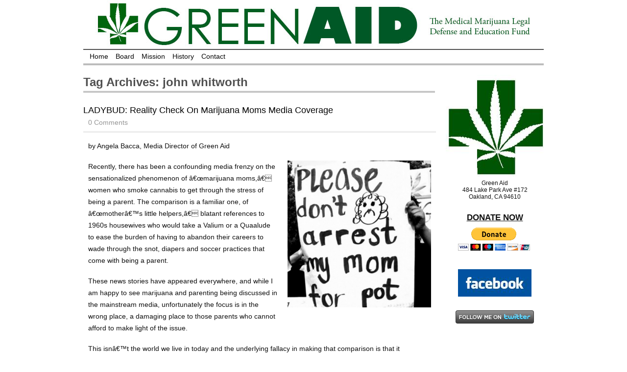

--- FILE ---
content_type: text/html; charset=UTF-8
request_url: http://green-aid.com/tag/john-whitworth/
body_size: 17458
content:
<!DOCTYPE html PUBLIC "-//W3C//DTD XHTML 1.0 Strict//EN" "http://www.w3.org/TR/xhtml1/DTD/xhtml1-strict.dtd">
<html xmlns="http://www.w3.org/1999/xhtml" lang="en-US">
<head>
<meta http-equiv="Content-Type" content="text/html; charset=UTF-8" />
<link rel="shortcut icon" href="/favicon.ico" type="image/x-icon"> 
<link rel="icon" href="/favicon32bit.ico" type="image/x-icon"> 
<link rel="apple-touch-icon" href="http://green-aid.com/AppleTouchIcon.png" /> 
<title>john whitworth  &#8211;  Green Aid: The Medical Marijuana Legal Defense and Education Fund</title>
<link rel="stylesheet" type="text/css" href="http://green-aid.com/wp-content/themes/plain-fields/style.css" />
<link rel="alternate" type="application/rss+xml" title="RSS 2.0" href="http://green-aid.com/feed/rss/" />
<link rel="pingback" href="http://green-aid.com/xmlrpc.php" />
<meta name="themename" content="Plain Fields 1.1.1" />
<meta name="createdby" content="http://www.lessthanweb.com" />
<meta name='robots' content='max-image-preview:large' />
<link rel="alternate" type="application/rss+xml" title="Green Aid: The Medical Marijuana Legal Defense and Education Fund &raquo; Feed" href="http://green-aid.com/feed/" />
<link rel="alternate" type="application/rss+xml" title="Green Aid: The Medical Marijuana Legal Defense and Education Fund &raquo; Comments Feed" href="http://green-aid.com/comments/feed/" />
<link rel="alternate" type="application/rss+xml" title="Green Aid: The Medical Marijuana Legal Defense and Education Fund &raquo; john whitworth Tag Feed" href="http://green-aid.com/tag/john-whitworth/feed/" />
<script type="text/javascript">
window._wpemojiSettings = {"baseUrl":"https:\/\/s.w.org\/images\/core\/emoji\/14.0.0\/72x72\/","ext":".png","svgUrl":"https:\/\/s.w.org\/images\/core\/emoji\/14.0.0\/svg\/","svgExt":".svg","source":{"concatemoji":"http:\/\/green-aid.com\/wp-includes\/js\/wp-emoji-release.min.js?ver=6.2.8"}};
/*! This file is auto-generated */
!function(e,a,t){var n,r,o,i=a.createElement("canvas"),p=i.getContext&&i.getContext("2d");function s(e,t){p.clearRect(0,0,i.width,i.height),p.fillText(e,0,0);e=i.toDataURL();return p.clearRect(0,0,i.width,i.height),p.fillText(t,0,0),e===i.toDataURL()}function c(e){var t=a.createElement("script");t.src=e,t.defer=t.type="text/javascript",a.getElementsByTagName("head")[0].appendChild(t)}for(o=Array("flag","emoji"),t.supports={everything:!0,everythingExceptFlag:!0},r=0;r<o.length;r++)t.supports[o[r]]=function(e){if(p&&p.fillText)switch(p.textBaseline="top",p.font="600 32px Arial",e){case"flag":return s("\ud83c\udff3\ufe0f\u200d\u26a7\ufe0f","\ud83c\udff3\ufe0f\u200b\u26a7\ufe0f")?!1:!s("\ud83c\uddfa\ud83c\uddf3","\ud83c\uddfa\u200b\ud83c\uddf3")&&!s("\ud83c\udff4\udb40\udc67\udb40\udc62\udb40\udc65\udb40\udc6e\udb40\udc67\udb40\udc7f","\ud83c\udff4\u200b\udb40\udc67\u200b\udb40\udc62\u200b\udb40\udc65\u200b\udb40\udc6e\u200b\udb40\udc67\u200b\udb40\udc7f");case"emoji":return!s("\ud83e\udef1\ud83c\udffb\u200d\ud83e\udef2\ud83c\udfff","\ud83e\udef1\ud83c\udffb\u200b\ud83e\udef2\ud83c\udfff")}return!1}(o[r]),t.supports.everything=t.supports.everything&&t.supports[o[r]],"flag"!==o[r]&&(t.supports.everythingExceptFlag=t.supports.everythingExceptFlag&&t.supports[o[r]]);t.supports.everythingExceptFlag=t.supports.everythingExceptFlag&&!t.supports.flag,t.DOMReady=!1,t.readyCallback=function(){t.DOMReady=!0},t.supports.everything||(n=function(){t.readyCallback()},a.addEventListener?(a.addEventListener("DOMContentLoaded",n,!1),e.addEventListener("load",n,!1)):(e.attachEvent("onload",n),a.attachEvent("onreadystatechange",function(){"complete"===a.readyState&&t.readyCallback()})),(e=t.source||{}).concatemoji?c(e.concatemoji):e.wpemoji&&e.twemoji&&(c(e.twemoji),c(e.wpemoji)))}(window,document,window._wpemojiSettings);
</script>
<style type="text/css">
img.wp-smiley,
img.emoji {
	display: inline !important;
	border: none !important;
	box-shadow: none !important;
	height: 1em !important;
	width: 1em !important;
	margin: 0 0.07em !important;
	vertical-align: -0.1em !important;
	background: none !important;
	padding: 0 !important;
}
</style>
	<link rel='stylesheet' id='wp-block-library-css' href='http://green-aid.com/wp-includes/css/dist/block-library/style.min.css?ver=6.2.8' type='text/css' media='all' />
<link rel='stylesheet' id='classic-theme-styles-css' href='http://green-aid.com/wp-includes/css/classic-themes.min.css?ver=6.2.8' type='text/css' media='all' />
<style id='global-styles-inline-css' type='text/css'>
body{--wp--preset--color--black: #000000;--wp--preset--color--cyan-bluish-gray: #abb8c3;--wp--preset--color--white: #ffffff;--wp--preset--color--pale-pink: #f78da7;--wp--preset--color--vivid-red: #cf2e2e;--wp--preset--color--luminous-vivid-orange: #ff6900;--wp--preset--color--luminous-vivid-amber: #fcb900;--wp--preset--color--light-green-cyan: #7bdcb5;--wp--preset--color--vivid-green-cyan: #00d084;--wp--preset--color--pale-cyan-blue: #8ed1fc;--wp--preset--color--vivid-cyan-blue: #0693e3;--wp--preset--color--vivid-purple: #9b51e0;--wp--preset--gradient--vivid-cyan-blue-to-vivid-purple: linear-gradient(135deg,rgba(6,147,227,1) 0%,rgb(155,81,224) 100%);--wp--preset--gradient--light-green-cyan-to-vivid-green-cyan: linear-gradient(135deg,rgb(122,220,180) 0%,rgb(0,208,130) 100%);--wp--preset--gradient--luminous-vivid-amber-to-luminous-vivid-orange: linear-gradient(135deg,rgba(252,185,0,1) 0%,rgba(255,105,0,1) 100%);--wp--preset--gradient--luminous-vivid-orange-to-vivid-red: linear-gradient(135deg,rgba(255,105,0,1) 0%,rgb(207,46,46) 100%);--wp--preset--gradient--very-light-gray-to-cyan-bluish-gray: linear-gradient(135deg,rgb(238,238,238) 0%,rgb(169,184,195) 100%);--wp--preset--gradient--cool-to-warm-spectrum: linear-gradient(135deg,rgb(74,234,220) 0%,rgb(151,120,209) 20%,rgb(207,42,186) 40%,rgb(238,44,130) 60%,rgb(251,105,98) 80%,rgb(254,248,76) 100%);--wp--preset--gradient--blush-light-purple: linear-gradient(135deg,rgb(255,206,236) 0%,rgb(152,150,240) 100%);--wp--preset--gradient--blush-bordeaux: linear-gradient(135deg,rgb(254,205,165) 0%,rgb(254,45,45) 50%,rgb(107,0,62) 100%);--wp--preset--gradient--luminous-dusk: linear-gradient(135deg,rgb(255,203,112) 0%,rgb(199,81,192) 50%,rgb(65,88,208) 100%);--wp--preset--gradient--pale-ocean: linear-gradient(135deg,rgb(255,245,203) 0%,rgb(182,227,212) 50%,rgb(51,167,181) 100%);--wp--preset--gradient--electric-grass: linear-gradient(135deg,rgb(202,248,128) 0%,rgb(113,206,126) 100%);--wp--preset--gradient--midnight: linear-gradient(135deg,rgb(2,3,129) 0%,rgb(40,116,252) 100%);--wp--preset--duotone--dark-grayscale: url('#wp-duotone-dark-grayscale');--wp--preset--duotone--grayscale: url('#wp-duotone-grayscale');--wp--preset--duotone--purple-yellow: url('#wp-duotone-purple-yellow');--wp--preset--duotone--blue-red: url('#wp-duotone-blue-red');--wp--preset--duotone--midnight: url('#wp-duotone-midnight');--wp--preset--duotone--magenta-yellow: url('#wp-duotone-magenta-yellow');--wp--preset--duotone--purple-green: url('#wp-duotone-purple-green');--wp--preset--duotone--blue-orange: url('#wp-duotone-blue-orange');--wp--preset--font-size--small: 13px;--wp--preset--font-size--medium: 20px;--wp--preset--font-size--large: 36px;--wp--preset--font-size--x-large: 42px;--wp--preset--spacing--20: 0.44rem;--wp--preset--spacing--30: 0.67rem;--wp--preset--spacing--40: 1rem;--wp--preset--spacing--50: 1.5rem;--wp--preset--spacing--60: 2.25rem;--wp--preset--spacing--70: 3.38rem;--wp--preset--spacing--80: 5.06rem;--wp--preset--shadow--natural: 6px 6px 9px rgba(0, 0, 0, 0.2);--wp--preset--shadow--deep: 12px 12px 50px rgba(0, 0, 0, 0.4);--wp--preset--shadow--sharp: 6px 6px 0px rgba(0, 0, 0, 0.2);--wp--preset--shadow--outlined: 6px 6px 0px -3px rgba(255, 255, 255, 1), 6px 6px rgba(0, 0, 0, 1);--wp--preset--shadow--crisp: 6px 6px 0px rgba(0, 0, 0, 1);}:where(.is-layout-flex){gap: 0.5em;}body .is-layout-flow > .alignleft{float: left;margin-inline-start: 0;margin-inline-end: 2em;}body .is-layout-flow > .alignright{float: right;margin-inline-start: 2em;margin-inline-end: 0;}body .is-layout-flow > .aligncenter{margin-left: auto !important;margin-right: auto !important;}body .is-layout-constrained > .alignleft{float: left;margin-inline-start: 0;margin-inline-end: 2em;}body .is-layout-constrained > .alignright{float: right;margin-inline-start: 2em;margin-inline-end: 0;}body .is-layout-constrained > .aligncenter{margin-left: auto !important;margin-right: auto !important;}body .is-layout-constrained > :where(:not(.alignleft):not(.alignright):not(.alignfull)){max-width: var(--wp--style--global--content-size);margin-left: auto !important;margin-right: auto !important;}body .is-layout-constrained > .alignwide{max-width: var(--wp--style--global--wide-size);}body .is-layout-flex{display: flex;}body .is-layout-flex{flex-wrap: wrap;align-items: center;}body .is-layout-flex > *{margin: 0;}:where(.wp-block-columns.is-layout-flex){gap: 2em;}.has-black-color{color: var(--wp--preset--color--black) !important;}.has-cyan-bluish-gray-color{color: var(--wp--preset--color--cyan-bluish-gray) !important;}.has-white-color{color: var(--wp--preset--color--white) !important;}.has-pale-pink-color{color: var(--wp--preset--color--pale-pink) !important;}.has-vivid-red-color{color: var(--wp--preset--color--vivid-red) !important;}.has-luminous-vivid-orange-color{color: var(--wp--preset--color--luminous-vivid-orange) !important;}.has-luminous-vivid-amber-color{color: var(--wp--preset--color--luminous-vivid-amber) !important;}.has-light-green-cyan-color{color: var(--wp--preset--color--light-green-cyan) !important;}.has-vivid-green-cyan-color{color: var(--wp--preset--color--vivid-green-cyan) !important;}.has-pale-cyan-blue-color{color: var(--wp--preset--color--pale-cyan-blue) !important;}.has-vivid-cyan-blue-color{color: var(--wp--preset--color--vivid-cyan-blue) !important;}.has-vivid-purple-color{color: var(--wp--preset--color--vivid-purple) !important;}.has-black-background-color{background-color: var(--wp--preset--color--black) !important;}.has-cyan-bluish-gray-background-color{background-color: var(--wp--preset--color--cyan-bluish-gray) !important;}.has-white-background-color{background-color: var(--wp--preset--color--white) !important;}.has-pale-pink-background-color{background-color: var(--wp--preset--color--pale-pink) !important;}.has-vivid-red-background-color{background-color: var(--wp--preset--color--vivid-red) !important;}.has-luminous-vivid-orange-background-color{background-color: var(--wp--preset--color--luminous-vivid-orange) !important;}.has-luminous-vivid-amber-background-color{background-color: var(--wp--preset--color--luminous-vivid-amber) !important;}.has-light-green-cyan-background-color{background-color: var(--wp--preset--color--light-green-cyan) !important;}.has-vivid-green-cyan-background-color{background-color: var(--wp--preset--color--vivid-green-cyan) !important;}.has-pale-cyan-blue-background-color{background-color: var(--wp--preset--color--pale-cyan-blue) !important;}.has-vivid-cyan-blue-background-color{background-color: var(--wp--preset--color--vivid-cyan-blue) !important;}.has-vivid-purple-background-color{background-color: var(--wp--preset--color--vivid-purple) !important;}.has-black-border-color{border-color: var(--wp--preset--color--black) !important;}.has-cyan-bluish-gray-border-color{border-color: var(--wp--preset--color--cyan-bluish-gray) !important;}.has-white-border-color{border-color: var(--wp--preset--color--white) !important;}.has-pale-pink-border-color{border-color: var(--wp--preset--color--pale-pink) !important;}.has-vivid-red-border-color{border-color: var(--wp--preset--color--vivid-red) !important;}.has-luminous-vivid-orange-border-color{border-color: var(--wp--preset--color--luminous-vivid-orange) !important;}.has-luminous-vivid-amber-border-color{border-color: var(--wp--preset--color--luminous-vivid-amber) !important;}.has-light-green-cyan-border-color{border-color: var(--wp--preset--color--light-green-cyan) !important;}.has-vivid-green-cyan-border-color{border-color: var(--wp--preset--color--vivid-green-cyan) !important;}.has-pale-cyan-blue-border-color{border-color: var(--wp--preset--color--pale-cyan-blue) !important;}.has-vivid-cyan-blue-border-color{border-color: var(--wp--preset--color--vivid-cyan-blue) !important;}.has-vivid-purple-border-color{border-color: var(--wp--preset--color--vivid-purple) !important;}.has-vivid-cyan-blue-to-vivid-purple-gradient-background{background: var(--wp--preset--gradient--vivid-cyan-blue-to-vivid-purple) !important;}.has-light-green-cyan-to-vivid-green-cyan-gradient-background{background: var(--wp--preset--gradient--light-green-cyan-to-vivid-green-cyan) !important;}.has-luminous-vivid-amber-to-luminous-vivid-orange-gradient-background{background: var(--wp--preset--gradient--luminous-vivid-amber-to-luminous-vivid-orange) !important;}.has-luminous-vivid-orange-to-vivid-red-gradient-background{background: var(--wp--preset--gradient--luminous-vivid-orange-to-vivid-red) !important;}.has-very-light-gray-to-cyan-bluish-gray-gradient-background{background: var(--wp--preset--gradient--very-light-gray-to-cyan-bluish-gray) !important;}.has-cool-to-warm-spectrum-gradient-background{background: var(--wp--preset--gradient--cool-to-warm-spectrum) !important;}.has-blush-light-purple-gradient-background{background: var(--wp--preset--gradient--blush-light-purple) !important;}.has-blush-bordeaux-gradient-background{background: var(--wp--preset--gradient--blush-bordeaux) !important;}.has-luminous-dusk-gradient-background{background: var(--wp--preset--gradient--luminous-dusk) !important;}.has-pale-ocean-gradient-background{background: var(--wp--preset--gradient--pale-ocean) !important;}.has-electric-grass-gradient-background{background: var(--wp--preset--gradient--electric-grass) !important;}.has-midnight-gradient-background{background: var(--wp--preset--gradient--midnight) !important;}.has-small-font-size{font-size: var(--wp--preset--font-size--small) !important;}.has-medium-font-size{font-size: var(--wp--preset--font-size--medium) !important;}.has-large-font-size{font-size: var(--wp--preset--font-size--large) !important;}.has-x-large-font-size{font-size: var(--wp--preset--font-size--x-large) !important;}
.wp-block-navigation a:where(:not(.wp-element-button)){color: inherit;}
:where(.wp-block-columns.is-layout-flex){gap: 2em;}
.wp-block-pullquote{font-size: 1.5em;line-height: 1.6;}
</style>
<link rel='stylesheet' id='stbCoreCSS-css' href='http://green-aid.com/wp-content/plugins/wp-special-textboxes/css/stb-core.css?ver=6.1' type='text/css' media='all' />
<style id='stbCoreCSS-inline-css' type='text/css'>
.stb-container {border-radius: 5px;-webkit-box-shadow: 0px 0px 15px #555555;box-shadow: 0px 0px 15px #555555;margin: 10px 10px 10px 10px}.stb-container.stb-widget {margin-left: 0;margin-right: 0;box-shadow: none}.stb-container .stb-caption .stb-caption-content {font-size: 15px;font-family: Impact, Verdana, Helvetica, Arial, sans-serif}.stb-container .stb-caption .stb-tool {background-color: transparent;background-image: url([data-uri]);background-position: 50%;background-repeat: no-repeat}.stb-container .stb-content {padding: 10px;font-size: unset;font-family: unset;text-shadow: unset}.stb-container.stb-collapsed .stb-caption .stb-tool {background-image: url([data-uri])}.stb-container.stb-collapsed .stb-content {padding-bottom: 0;padding-top: 0}.stb-container.stb-no-caption, .stb-container.stb-no-caption.stb-ltr {direction: ltr}.stb-container.stb-no-caption:not(.stb-caption-box) .stb-content,.stb-container.stb-no-caption.stb-ltr:not(.stb-caption-box) .stb-content {padding: 10px 10px 10px 0}.stb-container.stb-no-caption.stb-rtl {direction: rtl}.stb-container.stb-no-caption.stb-rtl:not(.stb-caption-box) .stb-content {padding: 10px 0 10px 10px}
.stb-container.stb-style-alert {color: #000000;border: 1px solid #FF4F4A;background-image: -webkit-gradient(linear, left top, left bottom, color-stop(30%, #fDCBC9), color-stop(90%, #FB7D78));background-image: -o-linear-gradient(top, #fDCBC9 30%, #FB7D78 90%);background-image: linear-gradient(180deg, #fDCBC9 30%, #FB7D78 90%);}.stb-container.stb-style-alert .stb-caption {color: #FFFFFF;background-image: -webkit-gradient(linear, left top, left bottom, color-stop(30%, #1D1A1A), color-stop(90%, #504848));background-image: -o-linear-gradient(top, #1D1A1A 30%, #504848 90%);background-image: linear-gradient(180deg, #1D1A1A 30%, #504848 90%);}.stb-container.stb-style-alert.stb-no-caption:not(.stb-caption-box) .stb-caption {background-image: -webkit-gradient(linear, left top, left bottom, color-stop(30%, #fDCBC9), color-stop(90%, #FB7D78));background-image: -o-linear-gradient(top, #fDCBC9 30%, #FB7D78 90%);background-image: linear-gradient(180deg, #fDCBC9 30%, #FB7D78 90%);}.stb-container.stb-style-black {color: #FFFFFF;border: 1px solid #6E6E6E;background-image: -webkit-gradient(linear, left top, left bottom, color-stop(30%, #3B3B3B), color-stop(90%, #000000));background-image: -o-linear-gradient(top, #3B3B3B 30%, #000000 90%);background-image: linear-gradient(180deg, #3B3B3B 30%, #000000 90%);}.stb-container.stb-style-black .stb-caption {color: #FFFFFF;background-image: -webkit-gradient(linear, left top, left bottom, color-stop(30%, #4B4747), color-stop(90%, #141414));background-image: -o-linear-gradient(top, #4B4747 30%, #141414 90%);background-image: linear-gradient(180deg, #4B4747 30%, #141414 90%);}.stb-container.stb-style-black.stb-no-caption:not(.stb-caption-box) .stb-caption {background-image: -webkit-gradient(linear, left top, left bottom, color-stop(30%, #3B3B3B), color-stop(90%, #000000));background-image: -o-linear-gradient(top, #3B3B3B 30%, #000000 90%);background-image: linear-gradient(180deg, #3B3B3B 30%, #000000 90%);}.stb-container.stb-style-custom {color: #000000;border: 1px solid #F844EE;background-image: -webkit-gradient(linear, left top, left bottom, color-stop(30%, #F7CDF5), color-stop(90%, #F77DF1));background-image: -o-linear-gradient(top, #F7CDF5 30%, #F77DF1 90%);background-image: linear-gradient(180deg, #F7CDF5 30%, #F77DF1 90%);}.stb-container.stb-style-custom .stb-caption {color: #FFFFFF;background-image: -webkit-gradient(linear, left top, left bottom, color-stop(30%, #1D1A1A), color-stop(90%, #504848));background-image: -o-linear-gradient(top, #1D1A1A 30%, #504848 90%);background-image: linear-gradient(180deg, #1D1A1A 30%, #504848 90%);}.stb-container.stb-style-custom.stb-no-caption:not(.stb-caption-box) .stb-caption {background-image: -webkit-gradient(linear, left top, left bottom, color-stop(30%, #F7CDF5), color-stop(90%, #F77DF1));background-image: -o-linear-gradient(top, #F7CDF5 30%, #F77DF1 90%);background-image: linear-gradient(180deg, #F7CDF5 30%, #F77DF1 90%);}.stb-container.stb-style-download {color: #000000;border: 1px solid #65ADFE;background-image: -webkit-gradient(linear, left top, left bottom, color-stop(30%, #78C0F7), color-stop(90%, #2E7CB9));background-image: -o-linear-gradient(top, #78C0F7 30%, #2E7CB9 90%);background-image: linear-gradient(180deg, #78C0F7 30%, #2E7CB9 90%);}.stb-container.stb-style-download .stb-caption {color: #FFFFFF;background-image: -webkit-gradient(linear, left top, left bottom, color-stop(30%, #1D1A1A), color-stop(90%, #504848));background-image: -o-linear-gradient(top, #1D1A1A 30%, #504848 90%);background-image: linear-gradient(180deg, #1D1A1A 30%, #504848 90%);}.stb-container.stb-style-download.stb-no-caption:not(.stb-caption-box) .stb-caption {background-image: -webkit-gradient(linear, left top, left bottom, color-stop(30%, #78C0F7), color-stop(90%, #2E7CB9));background-image: -o-linear-gradient(top, #78C0F7 30%, #2E7CB9 90%);background-image: linear-gradient(180deg, #78C0F7 30%, #2E7CB9 90%);}.stb-container.stb-style-grey {color: #000000;border: 1px solid #BBBBBB;background-image: -webkit-gradient(linear, left top, left bottom, color-stop(30%, #E3E3E3), color-stop(90%, #ABABAB));background-image: -o-linear-gradient(top, #E3E3E3 30%, #ABABAB 90%);background-image: linear-gradient(180deg, #E3E3E3 30%, #ABABAB 90%);}.stb-container.stb-style-grey .stb-caption {color: #FFFFFF;background-image: -webkit-gradient(linear, left top, left bottom, color-stop(30%, #B5B5B5), color-stop(90%, #6E6E6E));background-image: -o-linear-gradient(top, #B5B5B5 30%, #6E6E6E 90%);background-image: linear-gradient(180deg, #B5B5B5 30%, #6E6E6E 90%);}.stb-container.stb-style-grey.stb-no-caption:not(.stb-caption-box) .stb-caption {background-image: -webkit-gradient(linear, left top, left bottom, color-stop(30%, #E3E3E3), color-stop(90%, #ABABAB));background-image: -o-linear-gradient(top, #E3E3E3 30%, #ABABAB 90%);background-image: linear-gradient(180deg, #E3E3E3 30%, #ABABAB 90%);}.stb-container.stb-style-info {color: #000000;border: 1px solid #7AD975;background-image: -webkit-gradient(linear, left top, left bottom, color-stop(30%, #A1EA94), color-stop(90%, #79B06E));background-image: -o-linear-gradient(top, #A1EA94 30%, #79B06E 90%);background-image: linear-gradient(180deg, #A1EA94 30%, #79B06E 90%);}.stb-container.stb-style-info .stb-caption {color: #FFFFFF;background-image: -webkit-gradient(linear, left top, left bottom, color-stop(30%, #1D1A1A), color-stop(90%, #504848));background-image: -o-linear-gradient(top, #1D1A1A 30%, #504848 90%);background-image: linear-gradient(180deg, #1D1A1A 30%, #504848 90%);}.stb-container.stb-style-info.stb-no-caption:not(.stb-caption-box) .stb-caption {background-image: -webkit-gradient(linear, left top, left bottom, color-stop(30%, #A1EA94), color-stop(90%, #79B06E));background-image: -o-linear-gradient(top, #A1EA94 30%, #79B06E 90%);background-image: linear-gradient(180deg, #A1EA94 30%, #79B06E 90%);}.stb-container.stb-style-warning {color: #000000;border: 1px solid #FE9A05;background-image: -webkit-gradient(linear, left top, left bottom, color-stop(30%, #F8FC91), color-stop(90%, #F0D208));background-image: -o-linear-gradient(top, #F8FC91 30%, #F0D208 90%);background-image: linear-gradient(180deg, #F8FC91 30%, #F0D208 90%);}.stb-container.stb-style-warning .stb-caption {color: #FFFFFF;background-image: -webkit-gradient(linear, left top, left bottom, color-stop(30%, #1D1A1A), color-stop(90%, #504848));background-image: -o-linear-gradient(top, #1D1A1A 30%, #504848 90%);background-image: linear-gradient(180deg, #1D1A1A 30%, #504848 90%);}.stb-container.stb-style-warning.stb-no-caption:not(.stb-caption-box) .stb-caption {background-image: -webkit-gradient(linear, left top, left bottom, color-stop(30%, #F8FC91), color-stop(90%, #F0D208));background-image: -o-linear-gradient(top, #F8FC91 30%, #F0D208 90%);background-image: linear-gradient(180deg, #F8FC91 30%, #F0D208 90%);}
</style>
<link rel='stylesheet' id='podpress_frontend_styles-css' href='http://green-aid.com/wp-content/plugins/podpress/podpress.css?ver=6.2.8' type='text/css' media='all' />
<script type="text/javascript">
//<![CDATA[
var podpressL10 = {
	openblogagain : 'back to:',
	theblog : 'the blog',
	close : 'close',
	playbutton : 'Play &gt;'
}
//]]>
</script>
<script type="text/javascript" src="http://green-aid.com/wp-content/plugins/podpress/players/1pixelout/1pixelout_audio-player.js"></script>
<script type="text/javascript">//<![CDATA[
	var podPressPlayerFile = "1pixelout_player.swf";
	var podPressPopupPlayerOpt = new Object();
	podPressPopupPlayerOpt["bg"] = "E5E5E5";
	podPressPopupPlayerOpt["text"] = "333333";
	podPressPopupPlayerOpt["leftbg"] = "CCCCCC";
	podPressPopupPlayerOpt["lefticon"] = "333333";
	podPressPopupPlayerOpt["volslider"] = "666666";
	podPressPopupPlayerOpt["voltrack"] = "FFFFFF";
	podPressPopupPlayerOpt["rightbg"] = "B4B4B4";
	podPressPopupPlayerOpt["rightbghover"] = "999999";
	podPressPopupPlayerOpt["righticon"] = "333333";
	podPressPopupPlayerOpt["righticonhover"] = "FFFFFF";
	podPressPopupPlayerOpt["loader"] = "009900";
	podPressPopupPlayerOpt["track"] = "FFFFFF";
	podPressPopupPlayerOpt["border"] = "CCCCCC";
	podPressPopupPlayerOpt["tracker"] = "DDDDDD";
	podPressPopupPlayerOpt["skip"] = "666666";
	podPressPopupPlayerOpt["slider"] = "666666";
	podPressPopupPlayerOpt["initialvolume"] = "70";
	podPressPopupPlayerOpt["buffer"] = "5";
	podPressPopupPlayerOpt["checkpolicy"] = "no";
	podpressAudioPlayer.setup("http://green-aid.com/wp-content/plugins/podpress/players/1pixelout/" + podPressPlayerFile, {bg:"E5E5E5", text:"333333", leftbg:"CCCCCC", lefticon:"333333", volslider:"666666", voltrack:"FFFFFF", rightbg:"B4B4B4", rightbghover:"999999", righticon:"333333", righticonhover:"FFFFFF", loader:"009900", track:"FFFFFF", border:"CCCCCC", tracker:"DDDDDD", skip:"666666", slider:"666666", initialvolume:"70", buffer:"5", checkpolicy:"no",  pagebg:"FFFFFF", transparentpagebg:"yes", encode: "no"} );
//]]></script>
<script type="text/javascript">//<![CDATA[
var podPressBlogURL = "http://green-aid.com/";
var podPressBackendURL = "http://green-aid.com/wp-content/plugins/podpress/";
var podPressDefaultPreviewImage = "http://green-aid.com/wp-content/plugins/podpress/images/vpreview_center.png";
var podPressMP3PlayerWrapper = false;
var podPress_cortado_signed = false;
var podPressOverwriteTitleandArtist = false;
var podPressHTML5 = true;
var podPressHTML5_showplayersdirectly = false;
var podPressText_PlayNow = "Play Now";
var podPressText_HidePlayer = "Hide Player";
//]]></script>
<script type='text/javascript' src='http://green-aid.com/wp-content/plugins/podpress/js/podpress.js?ver=6.2.8' id='podpress_frontend_script-js'></script>
<link rel="https://api.w.org/" href="http://green-aid.com/wp-json/" /><link rel="alternate" type="application/json" href="http://green-aid.com/wp-json/wp/v2/tags/104" /><link rel="EditURI" type="application/rsd+xml" title="RSD" href="http://green-aid.com/xmlrpc.php?rsd" />
<link rel="wlwmanifest" type="application/wlwmanifest+xml" href="http://green-aid.com/wp-includes/wlwmanifest.xml" />
<meta name="generator" content="WordPress 6.2.8" />
<script>
(function() {
	(function (i, s, o, g, r, a, m) {
		i['GoogleAnalyticsObject'] = r;
		i[r] = i[r] || function () {
				(i[r].q = i[r].q || []).push(arguments)
			}, i[r].l = 1 * new Date();
		a = s.createElement(o),
			m = s.getElementsByTagName(o)[0];
		a.async = 1;
		a.src = g;
		m.parentNode.insertBefore(a, m)
	})(window, document, 'script', 'https://google-analytics.com/analytics.js', 'ga');

	ga('create', 'UA-298403-19', 'auto');
			ga('send', 'pageview');
	})();
</script>

<style type="text/css">
#top_cont {
	background-image: url(http://green-aid.com/wp-content/uploads/2012/06/green-aid-header1.jpg);
	background-repeat: no-repeat;
}
</style>
</head>
<body class="archive tag tag-john-whitworth tag-104">

<div id="wrapper">

	<div id="top_cont">
	<a href="http://green-aid.com" >
		<div id="tc_title">
		</div>
</a>

		<!-- OLD SEARCH AT TOP 

		<div id="tc_search_cont">

			<div id="tc_search_form">
				<form method="get" action="http://green-aid.com">
					<div>
						<input type="text" name="s" id="search_box_input" value="" />
						<input type="image" id="search_box_submit" src="http://green-aid.com/wp-content/themes/plain-fields/images/search_button.png" alt="Search"/>
					</div>
				</form>
			</div>

			<div id="tc_sc_cont">
				<div id="tc_sc_rss"><a href="http://green-aid.com/feed/rss/"><img id="rss_icon" class="rss_sprite" src="http://green-aid.com/wp-content/themes/plain-fields/images/blank.gif" alt="RSS Feed"/></a></div>
			</div>
		</div>

		-->




	</div>

	<div id="top_menu">
		<div id="menu_cont">
			<ul id="menu-general" class="menu"><li id="menu-item-120" class="menu-item menu-item-type-post_type menu-item-object-page menu-item-home menu-item-120"><a href="http://green-aid.com/">Home</a></li>
<li id="menu-item-130" class="menu-item menu-item-type-post_type menu-item-object-page menu-item-130"><a href="http://green-aid.com/who-we-are/">Board</a></li>
<li id="menu-item-128" class="menu-item menu-item-type-post_type menu-item-object-page menu-item-128"><a href="http://green-aid.com/mission-statement/">Mission</a></li>
<li id="menu-item-127" class="menu-item menu-item-type-post_type menu-item-object-page menu-item-127"><a href="http://green-aid.com/history/">History</a></li>
<li id="menu-item-129" class="menu-item menu-item-type-post_type menu-item-object-page menu-item-129"><a href="http://green-aid.com/contact/">Contact</a></li>
</ul>		</div>
	</div>
	<div id="mt_separator"></div>


	<div id="content_cont">

		<div id="content_left">
			<h1 id="cl_h1">Tag Archives: john whitworth</h1>
			<div class="blog_post_cont post-136 post type-post status-publish format-standard hentry category-child-protective-services-2 tag-angela-bacca tag-boise tag-butte-county tag-ca tag-california tag-cannabis tag-cannabis-possession tag-celebrity-culture tag-columbia tag-cps tag-custody tag-daisy-bram tag-dale-jones tag-dennis-peron tag-diane-fornbacher tag-diane-wattles-goldstein tag-dog-shooting tag-drug-war tag-ed-rosenthal tag-green-aid tag-idaho tag-john-whitworth tag-kenzakoski tag-kids-for-cash tag-ladybud tag-ladybud-magazine tag-ladybudmag tag-lindsey-rinehart tag-longest-war tag-los-angeles tag-marijuana tag-marijuana-moms tag-medical-marijuana tag-missouri tag-mo tag-moms tag-moms-for-marijuana tag-mothers tag-mothers-little-helper tag-oroville tag-pa tag-parents tag-pennsylvania tag-pot-ganja tag-quaaludes tag-real-moms tag-reality tag-recreational-marijuana tag-reefer tag-sandy-fonzo tag-swat tag-swat-raids tag-tmz tag-valium tag-war-on-drugs tag-wilkes-barre">
				<h3><a href="http://green-aid.com/2013/07/01/ladybud-reality-check-on-marijuana-moms-media-coverage/" rel="bookmark" title="Permanent Link to LADYBUD: Reality Check On Marijuana Moms Media Coverage">LADYBUD: Reality Check On Marijuana Moms Media Coverage</a></h3>
				<div class="blog_post_comments">0 Comments</div>
				<div class="blog_post_content"><p>by Angela Bacca, Media Director of Green Aid</p>
<p><a href="http://green-aid.com/wp-content/uploads/2013/07/Screen-shot-2013-07-22-at-2.07.24-PM.png"><img decoding="async" class="alignright size-medium wp-image-137" alt="Screen shot 2013-07-22 at 2.07.24 PM" src="http://green-aid.com/wp-content/uploads/2013/07/Screen-shot-2013-07-22-at-2.07.24-PM-293x300.png" width="293" height="300" srcset="http://green-aid.com/wp-content/uploads/2013/07/Screen-shot-2013-07-22-at-2.07.24-PM-293x300.png 293w, http://green-aid.com/wp-content/uploads/2013/07/Screen-shot-2013-07-22-at-2.07.24-PM.png 521w" sizes="(max-width: 293px) 100vw, 293px" /></a>Recently, there has been a confounding media frenzy on the sensationalized phenomenon of â€œmarijuana moms,â€ women who smoke cannabis to get through the stress of being a parent. The comparison is a familiar one, of â€œmotherâ€™s little helpers,â€ blatant references to 1960s housewives who would take a Valium or a Quaalude to ease the burden of having to abandon their careers to wade through the snot, diapers and soccer practices that come with being a parent.</p>
<p>These news stories have appeared everywhere, and while I am happy to see marijuana and parenting being discussed in the mainstream media, unfortunately the focus is in the wrong place, a damaging place to those parents who cannot afford to make light of the issue.</p>
<p>This isnâ€™t the world we live in today and the underlying fallacy in making that comparison is that it diminishes the reality of the Drug Warâ€”the longest war in American history, and is the only one being fought by the government against all of its people. [&#8230;<a href="http://www.ladybud.com/2013/07/01/4912/">Read More</a>]</p>
<iframe src='http://www.facebook.com/plugins/like.php?href=http%3A%2F%2Fgreen-aid.com%2F2013%2F07%2F01%2Fladybud-reality-check-on-marijuana-moms-media-coverage%2F&amp;layout=button_count&amp;show_faces=true&amp;width=280&amp;action=recommend&amp;colorscheme=light&amp;height=30' scrolling='no' frameborder='0' style='border:none; overflow:hidden; height:30px' allowTransparency='true'></iframe></div>
				<div class="blog_post_bottom">
					<div class="left">Filed under <a href="http://green-aid.com/category/child-protective-services-2/" rel="category tag">Child Protective Services</a></div>
					<div class="right">Jul 1, <span>2013</span></div>
				</div>
			</div>		</div>
		<div id="content_right">
<div class="widget_cont">			<div class="textwidget"><center><img src="[data-uri]"><br>
Green Aid<br>484 Lake Park Ave #172<br>Oakland, CA 94610</div>
		</div><div class="widget_cont">			<div class="textwidget"><big><big><u><b><center>DONATE NOW<small><small></b></u><br><form action="https://www.paypal.com/cgi-bin/webscr" method="post">
<input type="hidden" name="cmd" value="_s-xclick">
<input type="hidden" name="hosted_button_id" value="BB7CPA5376BBQ">
<input type="image"
src="https://www.paypalobjects.com/WEBSCR-640-20110306-1/en_US/i/btn/btn_don
ateCC_LG.gif" border="0" name="submit" alt="PayPal - The safer, easier way
to pay online!">
<img alt="" border="0"
src="https://www.paypalobjects.com/WEBSCR-640-20110306-1/en_US/i/scr/pixel.g
if" width="1" height="1">
</form></div>
		</div><div class="widget_cont">			<div class="textwidget"><center><a href="https://www.facebook.com/green.aid.medmj"><img src="http://blog.tmcnet.com/sip-invite/facebook%20logo.jpg"></a></center></div>
		</div><div class="widget_cont">			<div class="textwidget"><center><a href="http://www.twitter.com/GreenAidActvst"><img src="http://twitter-badges.s3.amazonaws.com/follow_me-c.png" alt="Follow GreenAidActvst on Twitter"/></a></center></div>
		</div><div class="widget_cont">			<div class="textwidget"></div>
		</div></div>
	</div>
	<div id="footer">
		<div id="f_left"></div>
		<div id="f_right">&copy; 2010 Green Aid: The Medical Marijuana Legal Defense and Education Fund		</div>
		
	<!--  NO SEARCH	
		<div id="tc_search_cont">

			<div id="tc_search_form">
				<form method="get" action="http://green-aid.com">
					<div>
						<input type="text" name="s" id="search_box_input" value="" />
						<input type="image" id="search_box_submit" src="http://green-aid.com/wp-content/themes/plain-fields/images/search_button.png" alt="Search"/>
					</div>
				</form>
			</div>

			<div id="tc_sc_cont">
				<div id="tc_sc_rss"><a href="http://green-aid.com/feed/rss/"><img id="rss_icon" class="rss_sprite" src="http://green-aid.com/wp-content/themes/plain-fields/images/blank.gif" alt="RSS Feed"/></a></div>
			</div>





		</div>
		
	END SEARCH-->
		
		
		
		
		
	</div>
</div>
<script type='text/javascript' id='disqus_count-js-extra'>
/* <![CDATA[ */
var countVars = {"disqusShortname":"green-aid"};
/* ]]> */
</script>
<script type='text/javascript' src='http://green-aid.com/wp-content/plugins/disqus-comment-system/public/js/comment_count.js?ver=3.0.22' id='disqus_count-js'></script>
<script type='text/javascript' id='stbClient-js-extra'>
/* <![CDATA[ */
var stbUserOptions = {"restData":{"root":"http:\/\/green-aid.com\/wp-json\/","nonce":"e4c112e460"}};
/* ]]> */
</script>
<script type='text/javascript' src='http://green-aid.com/wp-content/plugins/wp-special-textboxes/js/client.js?ver=6.1' id='stbClient-js'></script>

</body>
</html>


--- FILE ---
content_type: text/css
request_url: http://green-aid.com/wp-content/themes/plain-fields/style.css
body_size: 4342
content:
/*
Theme Name: Plain Fields
Theme URI: http://www.lessthanweb.com/products/plain-fields
Description: Plain Fields theme is very simple, clean, readable and search engine optimized (SEO) theme. Search engines simply love this set up.  But don't be fooled, it comes with a lot of built-in features that you will love.
Tags: white, light, one-column, two-columns, three-columns, four-columns, left-sidebar, right-sidebar, fixed-width, threaded-comments, sticky-post, translation-ready, theme-options
Author: LessThanWeb
Author URI: http://www.lessthanweb.com
Version: 1.1.1
License: GNU General Public License v2.0
License URI: http://www.gnu.org/licenses/gpl-2.0.html
*/
html, body, div, span, applet, object, iframe,
h1, h2, h3, h4, h5, h6, p, blockquote, pre,
a, abbr, acronym, address, big, cite, code,
del, dfn, em, font, img, ins, kbd, q, s, samp,
small, strike, strong, sub, sup, tt, var,
b, u, i, center,
dl, dt, dd, ol, ul, li,
fieldset, form, label, legend,
table, caption, tbody, tfoot, thead, tr, th, td {
	margin: 0;
	padding: 0;
	border: 0;
	outline: 0;
	vertical-align: baseline;
	background: transparent;
}
body {
	font-family: Georgia, Arial, sans-serif;
	color: #0f0f0f;
	text-align: center;
	font-size: 100%;
	background-color: #ffffff;
}

p {
	margin: 0 0 18px;
	line-height: 1.75em;
}
ul {
	list-style: none;
	margin: 0;
	padding: 0;
}
li {
	padding: 0;
	margin: 0;
}
h1, h2, h3, h4, h5, h6 {
	line-height: 1.25em;
	margin: 0 2px 12px 0;
	padding: 6px 0 0;
}
h1 {
	font-size: 2em;
}
h2 {
	font-size: 1.75em;
}
h3 {
	font-size: 1.5em;
	font-weight: normal;
}
h4 {
	font-size: 1.33em;
	font-weight: normal;
}
h5 {
	font-size: 1.16em;
	font-weight: normal;
}
h6 {
	font-size: 0.83em;
	font-weight: lighter;
	text-transform: uppercase;
}
blockquote {
	font-style: italic;
	padding: 0 18px;
	border-left: 3px solid #bfbfbf;
	margin: 0 30px;
}
abbr, acronym {
	border-bottom: 1px dotted #666666;
	cursor: help;
}
code {
	font-size: 1.16em;
}
pre {
	background: none repeat scroll 0 0 #f9f9f9;
	color: #505050;
	line-height: 18px;
	margin-bottom: 18px;
	padding: 1.5em;
	font-family: "Courier 10 Pitch",Courier,monospace;
}
strong {
	font-weight: bold;
}
sup, sub {
	height: 0;
	line-height: 1;
	position: relative;
	vertical-align: baseline;
	font-size: 0.72em;
}
sub {
	top: 0.5ex;
}
sup {
	bottom: 1ex;
}

a:link {
	text-decoration: underline;
	color: #505050;
}
a:visited {
	text-decoration: underline;
	color: #505050;
}
a:hover {
	text-decoration: none;
	color: #0f0f0f;
}
a:active {
	text-decoration: none;
	color: #0f0f0f;
}

/*
	Main wrapper
*/
#wrapper {
	width: 940px;
	margin: 0 auto;
	font-size: 0.75em;
	text-align: left;
}

/*
	Top container that holds title and search box
*/
#top_cont {
	height: 100px;
}

#tc_title {
	width: 940px;
	height: 100px;
	margin-left: 15px;
	overflow: hidden;
}
#tc_title div {
	font-size: 4em;
	margin-top: 10px;
	line-height: 1em;
}
#tc_title div a {
	text-decoration: none;
	color: #030303;
}
#tc_title p {
	font-size: 1.16em;
	margin: 0 0 0;
}

#tc_search_cont {
	float: right;
	width: 380px;
	height: 100px;
	border: red 1px solid;
}
#tc_search_cont #tc_search_form {
	margin-top: 0px;
	Dposition: relative;
}
#search_box_input {
	border: 1px solid #505050;
	width: 201px;
	padding: 3px 6px 4px 6px;
	Dposition: absolute;
	Dtop: 50%;
	outline: 0;
	margin: 0;
}
#search_box_submit {
	iDposition: absolute;
	Dtop: 50%;
	Dleft: 216px;
}
#tc_search_cont #tc_sc_cont {
	width: 62px;
	height: 70px;
	overflow: hidden;
}

.rss_sprite {
	background: url('images/rss.png');
}
#tc_sc_rss {
	DDfloat: right;
	margin-left: 10px;
}
#rss_icon {
	DDDmargin-top: 53px;
	DDdisplay: block;
	width: 42px;
	height: 17px;
	text-indent: -9999px;
	background-position: 0 0;
}
#rss_icon:hover {
	DDDmargin-top: 40px;
	width: 42px;
	height: 30px;
	background-position: 0 -17px;
}

/*
	Top menu
*/
#top_menu {
	border-top: 2px solid #505050;
	margin-bottom: 5px;
}
#menu_cont ul {
	margin-left: 8px;
}
#menu_cont ul li {
	float: left;
	padding-top: 5px;
	padding-bottom: 7px;
	margin-right: 5px;
	position: relative;
}
#menu_cont ul li a {
	font-family: Arial, Georgia;
	color: #030303;
	padding: 0 5px 4px;
	font-size: 1.16em;
	text-decoration: none;
}
#menu_cont ul li a:hover {
	color: #0f0f0f;
	border-bottom: 3px solid #7f7f7f;
}
#menu_cont ul .current_page_item {
	border-top: 2px solid #505050;
	padding-top: 3px;
}
#menu_cont ul .current_page_item > a {
	padding: 0 5px 4px;
}

#menu_cont ul ul {
	margin-left: 0;
	display: none;
	position: absolute;
	float: left;
	width: 184px;
	z-index: 99999;
	top: 28px;
	left: 0;
}
#menu_cont ul ul li {
	min-width: 180px;
	background-color: #ffffff;
	border-bottom: 1px solid #7F7F7F;
	border-right: 1px solid #7F7F7F;
	border-left: 1px solid #7F7F7F;
	padding: 0;
}
#menu_cont ul ul a {
	padding: 6px;
	width: 170px;
	display: block;
}
#menu_cont ul ul li a:hover {
	border-bottom: 0;
}
#menu_cont ul ul ul {
	left: 100%;
	top: 0;
	margin-top: -1px;
	border-top: 1px solid #7F7F7F;
}
#menu_cont ul li:hover > ul {
	display: block;
}
#menu_cont ul ul li:hover > ul {
	display: block;
}

#menu_cont ul li:hover > a {
	border-bottom: 3px solid #7f7f7f;
}
#menu_cont ul li ul li:hover > a {
	border-bottom: 0;
}
#menu_cont ul ul :hover {
	background-color: #f1f1f1;
}

#menu_cont ul ul .current_page_item {
	border-top: 0;
	padding-top: 0;
}
#menu_cont ul ul .current_page_item a {
	padding: 6px;
}
#menu_cont ul li.current_page_item,
#menu_cont ul li.current-menu-ancestor,
#menu_cont ul li.current_page_ancestor,
#menu_cont ul li.current-menu-item,
#menu_cont ul li.current_page_parent,
#menu_cont ul li.current-menu-parent {
	border-top: 2px solid #505050;
	padding-top: 3px;
}
#menu_cont ul .current_page_item > ul,
#menu_cont ul .current-menu-ancestor > ul,
#menu_cont ul .current_page_ancestor > ul,
#menu_cont ul .current-menu-item > ul,
#menu_cont ul .current_page_parent > ul,
#menu_cont ul .current-menu-parent > ul {
	top: 26px;
}
#menu_cont ul ul .current_page_item > ul,
#menu_cont ul ul .current-menu-ancestor > ul,
#menu_cont ul ul .current_page_ancestor > ul,
#menu_cont ul ul .current-menu-item > ul,
#menu_cont ul ul .current_page_parent > ul,
#menu_cont ul ul .current-menu-parent > ul {
	top: 0;
}
#menu_cont ul ul .current_page_item,
#menu_cont ul ul .current-menu-ancestor,
#menu_cont ul ul .current_page_ancestor,
#menu_cont ul ul .current-menu-item,
#menu_cont ul ul .current_page_parent,
#menu_cont ul ul .current-menu-parent {
	border-top: 0;
	background-color: #f1f1f1;
	padding-top: 0;
	top: 0;
}

#mt_separator {
	border-bottom: 3px double #7F7F7F;
	clear: both;
}

/*
	Tag line
*/
#tagline {
	border-bottom: 1px dotted #e0e0e0;
	padding: 20px 20px 25px 20px;
	clear: both;
}
#tagline p {
	color: #7f7f7f;
	font-size: 2em;
	margin: 0 0 0;
	line-height: 1.25em;
}
#tagline h1 {
	color: #7f7f7f;
	margin: 0 0 0;
	line-height: 1.25em;
	font-weight: normal;
	padding: 0;
}

/*
	Main content stuff
	Left and right sides
*/
#content_cont {
	margin: 20px 0;
	overflow: hidden;
	width: 940px;
}
#content_left {
	float: left;
	width: 720px;
}
#content_right {
	float: right;
	width: 200px;
}
#content_full {
	width: 940px;
}

#content_left #cl_h1 {
	padding: 0 0 3px;
	margin-bottom: 25px;
	border-bottom: 3px double #949494;
	color: #505050;
}

/*
	List of blog posts
*/
.blog_post_feature_image {
	margin-bottom: 5px;
}
.blog_post_cont h2 {
	padding: 0 0 0;
	margin: 0 0 6px 0;
}
.blog_post_cont h2 a {
	color: #030303;
	text-decoration: none;
	line-height: 1.5;
}
.blog_post_cont h2 a:hover {
	text-decoration: underline;
	color: #0f0f0f;
}
.blog_post_cont h3 {
	padding: 0 0 0;
	margin: 0 0 6px 0;
}
.blog_post_cont h3 a {
	color: #030303;
	text-decoration: none;
}
.blog_post_cont h3 a:hover {
	text-decoration: underline;
	color: #0f0f0f;
}
.blog_post_comments {
	color: #949494;
	font-size: 1.16em;
	padding-left: 10px;
	padding-bottom: 10px;
	border-bottom: 3px double #e0e0e0;
}
.blog_post_content {
	padding: 15px 10px 3px;
	font-size: 1.16em;
	line-height: 1.72em;
}
.blog_post_content img {
	max-width: 700px;
}
.blog_post_content .sticky {
}
.blog_post_content dl {
	margin: 0 0 24px;
}
.blog_post_content dt, .blog_post_content th {
	font-weight: bold;
}
.blog_post_content dd {
	margin-bottom: 24px;
}
.blog_post_content ul {
	list-style: none;
	margin: 0 0 18px 1.0em;
	margin-bottom: 24px;
}
.blog_post_content ul li {
	margin: 4px 6px 0 0;
	padding-left: 14px;
	background: transparent url('images/circle_black.gif') no-repeat scroll 0 0.7em;
}
.blog_post_content ul li ul li {
	background: transparent url('images/circle_blue.gif') no-repeat scroll 0 0.7em;
}
.blog_post_content ul li ul li ul li {
	background: transparent url('images/circle_gray.gif') no-repeat scroll 0 0.7em;
}
.blog_post_content ul ul {
	margin-bottom: 0;
}
.blog_post_content ol {
	list-style: decimal outside none;
	margin: 0 0 18px 1.5em;
	margin-bottom: 24px;
}
.blog_post_content ol ol {
	list-style: upper-alpha outside none;
	margin-bottom: 0;
}
.blog_post_content ol ol ol {
	list-style: lower-roman outside none;
	margin-bottom: 0;
}
.blog_post_content .wp-caption {
	text-align: center;
	padding: 10px;
	background-color: #f9f9f9;
}
.blog_post_content .wp-caption .wp-caption-text {
	color: #949494;
	margin-bottom: 0;
}
.blog_post_content .aligncenter {
	margin: 0 auto;
	display: block;
	margin-bottom: 20px;
}
.blog_post_content .alignleft {
	float: left;
	margin-bottom: 20px;
	margin-right: 20px;
}
.blog_post_content .alignright {
	float: right;
	margin-bottom: 20px;
	margin-left: 20px;
}
.blog_post_content table {
	width: 100%;
	border-collapse: collapse;
	border-spacing: 0;
	margin: 0 -1px 24px 0;
	text-align: left;
}
.blog_post_content table th {
	border-bottom: 2px solid #E7E7E7;
	padding: 5px 8px;
}
.blog_post_content table td {
	padding: 5px 8px;
	border-bottom: 1px solid #e0e0e0;
}
.blog_post_content .more-link {
	color: #949494;
	text-decoration: underline;
}
.blog_post_content .more-link:hover {
	text-decoration: none;
}
.blog_post_bottom {
	border-bottom: 1px solid #e0e0e0;
	padding: 0 10px 10px 10px;
	margin-bottom: 40px;
	overflow: hidden;
	clear: both;
}
.blog_post_bottom .left {
	float: left;
	width: 500px;
	color: #949494;
	font-size: 1.16em;
}
.blog_post_bottom .left a {
	color: #7F7F7F;
	text-decoration: underline;
}
.blog_post_bottom .left a:hover {
	text-decoration: none;
}
.blog_post_bottom .right {
	float: right;
	width: 180px;
	text-align: right;
	text-transform: uppercase;
	color: #949494;
	font-size: 1.5em;
}
.blog_post_bottom .right a {
	text-decoration: none;
	color: #949494;
}
.blog_post_bottom .right span {
	color: #bfbfbf;
}

.blog_post_navigation {
	margin-top: -20px;
	margin-left: 10px;
}
.blog_post_navigation div {
	display: inline;
	margin-right: 10px;
}
.blog_post_navigation div a {
	color: #949494;
	text-decoration: underline;
}
.blog_post_navigation div a:hover {
	text-decoration: none;
}

/*
	Single blog post
*/
.blog_single_feature_image {
	margin-bottom: 5px;
}
.blog_single_cont h1 {
	padding: 0 0 0;
	margin: 0 0 6px 0;
	line-height: 1.5em;
}
.blog_single_top {
	overflow: hidden;
	width: 700px;
	padding: 0 10px 10px 10px;
	border-bottom: 3px double #E0E0E0;
	font-size: 1.16em;
}
.blog_single_top .comments {
	float: left;
	width: 220px;
	color: #7f7f7f;
}
.blog_single_top .date {
	float: right;
	width: 420px;
	text-align: right;
	color: #949494;
}
.blog_single_top .date a {
	color: #7f7f7f;
	text-decoration: underline;
}
.blog_single_top .date a:hover {
	text-decoration: none;
}
.blog_single_top .date span {
	color: #7f7f7f;
}
.blog_single_content {
	padding: 15px 10px 3px;
	font-size: 1.16em;
	line-height: 1.72em;
}
.blog_single_content img {
	max-width: 700px;
}
.blog_single_content dl {
	margin: 0 0 24px;
}
.blog_single_content dt, .blog_single_content th {
	font-weight: bold;
}
.blog_single_content dd {
	margin-bottom: 24px;
}
.blog_single_content ul {
	list-style: none;
	margin: 0 0 18px 1.0em;
	margin-bottom: 24px;
}
.blog_single_content ul li {
	margin: 4px 6px 0 0;
	padding-left: 14px;
	background: transparent url('images/circle_black.gif') no-repeat scroll 0 0.7em;
}
.blog_single_content ul li ul li {
	background: transparent url('images/circle_blue.gif') no-repeat scroll 0 0.7em;
}
.blog_single_content ul li ul li ul li {
	background: transparent url('images/circle_gray.gif') no-repeat scroll 0 0.7em;
}
.blog_single_content ul ul {
	margin-bottom: 0;
}
.blog_single_content ol {
	list-style: decimal outside none;
	margin: 0 0 18px 1.5em;
	margin-bottom: 24px;
}
.blog_single_content ol ol {
	list-style: upper-alpha outside none;
	margin-bottom: 0;
}
.blog_single_content ol ol ol {
	list-style: lower-roman outside none;
	margin-bottom: 0;
}
.blog_single_content .wp-caption {
	text-align: center;
	padding: 10px;
	background-color: #f9f9f9;
}
.blog_single_content .wp-caption .wp-caption-text {
	color: #949494;
	margin-bottom: 0;
}
.blog_single_content .aligncenter {
	margin: 0 auto;
	display: block;
	margin-bottom: 20px;
}
.blog_single_content .alignleft {
	float: left;
	margin-bottom: 20px;
	margin-right: 20px;
}
.blog_single_content .alignright {
	float: right;
	margin-bottom: 20px;
	margin-left: 20px;
}
.blog_single_content table {
	width: 100%;
	border-collapse: collapse;
	border-spacing: 0;
	margin: 0 -1px 24px 0;
	text-align: left;
}
.blog_single_content table th {
	border-bottom: 2px solid #E7E7E7;
	padding: 5px 8px;
}
.blog_single_content table td {
	padding: 5px 8px;
	border-bottom: 1px solid #e0e0e0;
}
#blog_single_links {
	margin-bottom: 10px;
	font-size: 1.16em;
	clear: both;
}
#blog_single_links a {
	color: #505050;
	text-decoration: underline;
	margin: 0 5px;
}
#blog_single_links a:hover {
	text-decoration: none;
}
.blog_single_bottom {
	overflow: hidden;
	width: 700px;
	padding: 10px;
	border-top: 1px solid #E0E0E0;
	font-size: 1.16em;
	line-height: 1.325em;
}
.blog_single_bottom .categories {
	color: #949494;
	float: left;
	width: 340px;
}
.blog_single_bottom .categories a {
	color: #7f7f7f;
	text-decoration: underline;
}
.blog_single_bottom .categories a:hover {
	text-decoration: none;
}
.blog_single_bottom .categories_full {
	color: #949494;
}
.blog_single_bottom .categories_full a {
	color: #7f7f7f;
	text-decoration: underline;
}
.blog_single_bottom .categories_full a:hover {
	text-decoration: none;
}
.blog_single_bottom .tags {
	color: #949494;
	float: right;
	text-align: right;
	width: 340px;
}
.blog_single_bottom .tags a {
	color: #7f7f7f;
	text-decoration: underline;
}
.blog_single_bottom .tags a:hover {
	text-decoration: none;
}
.blog_single_extra {
	padding: 10px;
	color: #949494;
}
.blog_single_extra a {
	text-decoration: underline;
	color: #7f7f7f;
}
.blog_single_extra a:hover {
	text-decoration: none;
}

/*
	Comments
*/
#comments_cont {
	margin-top: 20px;
}
#comments_cont h2 {
	margin-bottom: 25px;
}
.comment .comment_info {
	border-bottom: 3px double #949494;
	overflow: hidden;
}
.comment .comment_gravatar {
	float: left;
	width: 32px;
}
.comment .comment_gravatar img {
	border: 1px solid #e0e0e0;
	padding: 1px;
}
.comment .comment_author {
	float: left;
	font-size: 1.16em;
	color: #949494;
	padding-top: 5px;
	margin-left: 5px;
}
.comment .comment_author span {
	color: #7f7f7f;
}
.comment .comment_author a {
	text-decoration: underline;
	color: #7f7f7f;
}
.comment .comment_author a:hover {
	text-decoration: none;
}
.comment .comment_body {
	padding: 15px 10px 0 10px;
	font-size: 1.16em;
	border-bottom: 1px solid #bfbfbf;
	margin-bottom: 10px;
}
.comment .comment_body a {
	text-decoration: underline;
	color: #949494;
}
.comment .comment_body a:hover {
	text-decoration: none;
}
.comment .children {
	margin-left: 40px;
}
.comment .bypostauthor {

}
#comments_cont #respond {
	margin-bottom: 20px;
	border-bottom: 1px solid #bfbfbf;
	color: #505050;
}
#comments_cont #respond h3 {
	color: #0F0F0F;
}
#comments_cont #respond h3 small {
	font-size: 0.66em;
}
#comments_cont #respond a {
	text-decoration: underline;
	color: #949494;
}
#comments_cont #respond a:hover {
	text-decoration: none;
}
#comments_cont #respond #submit {
	border: 1px solid #949494;
	padding: 5px;
	width: auto;
	background-color: #ffffff;
	color: #505050;
}
#comments_cont #respond input, #comments_cont #respond textarea, #comments_cont #respond select {
	border: 1px solid #bfbfbf;
	width: 98%;
	padding: 5px;
	display: block;
}
#comments_cont #respond input:focus, #comments_cont #respond textarea:focus, #comments_cont #respond select:focus {
	border: 1px solid #949494;
}
#comments_navigation {
	margin-top: 30px;
	margin-bottom: 20px;
}
#comments_navigation div {
	display: inline;
	margin-right: 10px;
}
#comments_navigation div a {
	color: #949494;
	text-decoration: underline;
}
#comments_navigation div a:hover {
	text-decoration: none;
}

#comments_cont #pings .url {
	color: #505050;
	text-decoration: underline;
}
#comments_cont #pings .url:hover {
	text-decoration: none;
}

#comments_cont .comment-edit-link {
	color: #949494;
	text-decoration: underline;
}
#comments_cont .comment-edit-link:hover {
	text-decoration: none;
}

/*
	Single page
*/
.blog_page_feature_image {
	margin-bottom: 5px;
}
.blog_page_cont h1 {
	padding: 0;
	margin: 0 0 6px 0;
	line-height: 1.5em;
}
.blog_page_top {
	overflow: hidden;
	padding: 0 10px 6px 10px;
	border-bottom: 3px double #E0E0E0;
	font-size: 1em;
}
.blog_page_top a {
	color: #949494;
	text-decoration: underline;
}
.blog_page_top a:hover {
	text-decoration: none;
}
.blog_page_content {
	padding: 15px 10px 6px;
	font-size: 1.16em;
	border-bottom: 1px solid #E0E0E0;
	line-height:1.72em;
	overflow: hidden;
}
.blog_page_content img {
	max-width: 700px;
}
.blog_page_content dl {
	margin: 0 0 24px;
}
.blog_page_content dt, .blog_page_content th {
	font-weight: bold;
}
.blog_page_content dd {
	margin-bottom:24px;
}
.blog_page_content ul {
	list-style: none;
	margin: 0 0 18px 1.0em;
	margin-bottom: 24px;
}
.blog_page_content ul li {
	margin: 4px 6px 0 0;
	padding-left: 14px;
	background: transparent url('images/circle_black.gif') no-repeat scroll 0 0.7em;
}
.blog_page_content ul li ul li {
	background: transparent url('images/circle_blue.gif') no-repeat scroll 0 0.7em;
}
.blog_page_content ul li ul li ul li {
	background: transparent url('images/circle_gray.gif') no-repeat scroll 0 0.7em;
}
.blog_page_content ul ul {
	margin-bottom: 0;
}
.blog_page_content ol {
	list-style: decimal outside none;
	margin: 0 0 18px 1.5em;
	margin-bottom: 24px;
}
.blog_page_content ol ol {
	list-style: upper-alpha outside none;
	margin-bottom: 0;
}
.blog_page_content ol ol ol {
	list-style: lower-roman outside none;
	margin-bottom: 0;
}
.blog_page_content .wp-caption {
	text-align: center;
	padding: 10px;
	background-color: #f9f9f9;
}
.blog_page_content .wp-caption .wp-caption-text {
	color: #949494;
	margin-bottom: 0;
}
.blog_page_content .aligncenter {
	margin: 0 auto;
	display: block;
	margin-bottom: 20px;
}
.blog_page_content .alignleft {
	float: left;
	margin-bottom: 20px;
	margin-right: 20px;
}
.blog_page_content .alignright {
	float: right;
	margin-bottom: 20px;
	margin-left: 20px;
}
.blog_page_content table {
	width: 100%;
	border-collapse: collapse;
	border-spacing: 0;
	margin: 0 -1px 24px 0;
	text-align: left;
}
.blog_page_content table th {
	border-bottom: 2px solid #E7E7E7;
	padding: 5px 8px;
}
.blog_page_content table td {
	padding: 5px 8px;
	border-bottom: 1px solid #e0e0e0;
}
#blog_page_links {
	margin-bottom: 10px;
	font-size: 1.16em;
}
#blog_page_links a {
	color: #505050;
	text-decoration: underline;
	margin: 0 5px;
}
#blog_page_links a:hover {
	text-decoration: none;
}
.blog_page_bottom h4 {
	margin: 10px 0 6px 0;
}
.blog_page_bottom ul {
	margin: 0 0 0 4px;
}
.blog_page_bottom ul li {
	padding: 4px;
}
.blog_page_bottom ul li a {
	color: #505050;
	text-decoration: none;
}
.blog_page_bottom ul li a:hover {
	text-decoration: underline;
}
.blog_page_bottom ul li ul li {
	padding: 4px 0 4px 8px;
	background: transparent url('images/subpages_tree_line.png') no-repeat scroll 0 0;
}

/*
	Widgets
*/
.widget_cont {
	margin-bottom: 25px;
}
.widget_cont h3 {
	font-family: Arial, Georgia;
	color: #0f0f0f;
	border-bottom: 2px solid #505050;
	margin: 0 0 1px 0;
	padding: 0 0 3px;
}
.widget_cont ul {
	border-top: 1px solid #505050;
	border-bottom: 1px solid #505050;
	padding-bottom: 10px;
	padding-left: 10px;
}
.widget_cont ul li {
	margin: 8px 10px 0 0;
	padding-left: 14px;
	background: transparent url('images/square_bullet.png') no-repeat scroll 0 0.5em;
	word-wrap: break-word;
}
.widget_cont ul li a {
	font-size: 1.16em;
	color: #505050;
	text-decoration: none;
}
.widget_cont ul li a:hover {
	color: #030303;
	text-decoration: underline;
}
.widget_cont ul .children {
	border-top: 0;
	border-bottom: 0;
	padding-bottom: 0;
	padding-left: 10px;
}
.widget_cont select, .widget_cont input, .widget_cont textarea {
	margin: 10px;
}

/*
	Search form
*/
#searchform #s {
	border: 1px solid #505050;
	padding: 3px 6px 4px;
	width: 201px;
}
#searchform #searchsubmit {
	border: 1px solid #7f7f7f;
	padding: 2px 6px 3px;
	color: #505050;
	background-color: #ffffff;
}

/*
	Gallery
*/
.gallery-caption {
	color: #7f7f7f;
}

/*
	Content columns
*/
.columns_cont {
	overflow: hidden;
	width: 100%;
	margin: 10px 0 20px 0;
}
.column_content {
	padding: 0 10px;
}
.column_start {
	margin-right: 10px;
	float: left;
}
.column_start h3 {
	margin: 0 2px 6px 0;
	padding-bottom: 4px;
	border-bottom: 1px solid #E0E0E0;
}
.column_middle {
	margin: 0 10px;
	float: left;
}
.column_middle h3 {
	margin: 0 2px 6px 0;
	padding-bottom: 4px;
	border-bottom: 1px solid #E0E0E0;
}
.column_end {
	margin-left: 10px;
	float: left;
}
.column_end h3 {
	margin: 0 2px 6px 0;
	padding-bottom: 4px;
	border-bottom: 1px solid #E0E0E0;
}

.column_1_2 {
	width: 48.5294%;
}
.column_1_2_no_sidebar {
	width: 48.8889%;
}
.column_1_3 {
	width: 31.3131%;
}
.column_1_3_no_sidebar {
	width: 31.8182%;
}
.column_1_4 {
	width: 22.8125%;
}
.column_1_4_no_sidebar {
	width: 23.2558%;
}
.column_1_5 {
	width: 17.5806%;
}
.column_1_5_no_sidebar {
	width: 18.2143%;
}
.column_1_6 {
	width: 14.1666%;
}
.column_1_6_no_sidebar {
	width: 14.7561%;
}

/*
	Footer stuff
*/
#footer {
	border-top: 3px double #7f7f7f;
}
#footer #f_left {
	float: left;
	width: 440px;
	padding: 15px 10px;
	color: #7f7f7f;
}
#footer #f_left a {
	color: #7f7f7f;
}
#footer #f_left a:hover {
	color: #505050;
	text-decoration: none;
}
#footer #f_right {
	float: right;
	width: 440px;
	text-align: right;
	padding: 15px 10px;
	color: #7f7f7f;
}


--- FILE ---
content_type: text/plain
request_url: https://www.google-analytics.com/j/collect?v=1&_v=j102&a=360745063&t=pageview&_s=1&dl=http%3A%2F%2Fgreen-aid.com%2Ftag%2Fjohn-whitworth%2F&ul=en-us%40posix&dt=john%20whitworth%20%E2%80%93%20Green%20Aid%3A%20The%20Medical%20Marijuana%20Legal%20Defense%20and%20Education%20Fund&sr=1280x720&vp=1280x720&_u=IEBAAEABAAAAACAAI~&jid=1051735143&gjid=643570715&cid=917669326.1767200656&tid=UA-298403-19&_gid=280104286.1767200656&_r=1&_slc=1&z=1348194857
body_size: -284
content:
2,cG-3BBG5XVFEX